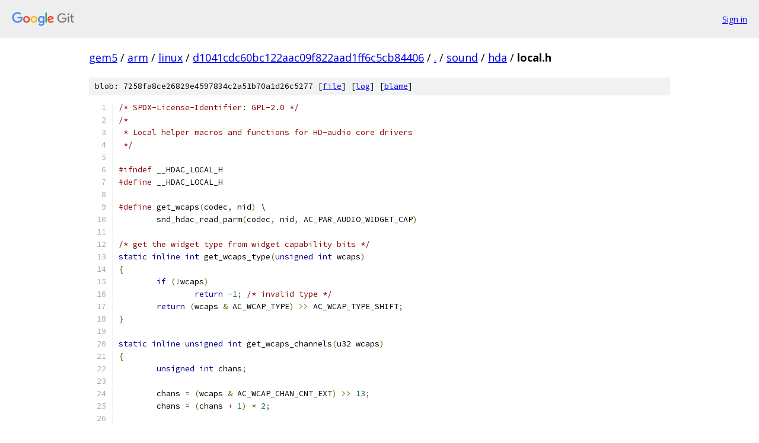

--- FILE ---
content_type: text/html; charset=utf-8
request_url: https://gem5.googlesource.com/arm/linux/+/d1041cdc60bc122aac09f822aad1ff6c5cb84406/sound/hda/local.h
body_size: 1734
content:
<!DOCTYPE html><html lang="en"><head><meta charset="utf-8"><meta name="viewport" content="width=device-width, initial-scale=1"><title>sound/hda/local.h - arm/linux - Git at Google</title><link rel="stylesheet" type="text/css" href="/+static/base.css"><link rel="stylesheet" type="text/css" href="/+static/prettify/prettify.css"><!-- default customHeadTagPart --></head><body class="Site"><header class="Site-header"><div class="Header"><a class="Header-image" href="/"><img src="//www.gstatic.com/images/branding/lockups/2x/lockup_git_color_108x24dp.png" width="108" height="24" alt="Google Git"></a><div class="Header-menu"> <a class="Header-menuItem" href="https://accounts.google.com/AccountChooser?faa=1&amp;continue=https://gem5.googlesource.com/login/arm/linux/%2B/d1041cdc60bc122aac09f822aad1ff6c5cb84406/sound/hda/local.h">Sign in</a> </div></div></header><div class="Site-content"><div class="Container "><div class="Breadcrumbs"><a class="Breadcrumbs-crumb" href="/?format=HTML">gem5</a> / <a class="Breadcrumbs-crumb" href="/arm/">arm</a> / <a class="Breadcrumbs-crumb" href="/arm/linux/">linux</a> / <a class="Breadcrumbs-crumb" href="/arm/linux/+/d1041cdc60bc122aac09f822aad1ff6c5cb84406">d1041cdc60bc122aac09f822aad1ff6c5cb84406</a> / <a class="Breadcrumbs-crumb" href="/arm/linux/+/d1041cdc60bc122aac09f822aad1ff6c5cb84406/">.</a> / <a class="Breadcrumbs-crumb" href="/arm/linux/+/d1041cdc60bc122aac09f822aad1ff6c5cb84406/sound">sound</a> / <a class="Breadcrumbs-crumb" href="/arm/linux/+/d1041cdc60bc122aac09f822aad1ff6c5cb84406/sound/hda">hda</a> / <span class="Breadcrumbs-crumb">local.h</span></div><div class="u-sha1 u-monospace BlobSha1">blob: 7258fa8ce26829e4597834c2a51b70a1d26c5277 [<a href="/arm/linux/+/d1041cdc60bc122aac09f822aad1ff6c5cb84406/sound/hda/local.h">file</a>] [<a href="/arm/linux/+log/d1041cdc60bc122aac09f822aad1ff6c5cb84406/sound/hda/local.h">log</a>] [<a href="/arm/linux/+blame/d1041cdc60bc122aac09f822aad1ff6c5cb84406/sound/hda/local.h">blame</a>]</div><table class="FileContents"><tr class="u-pre u-monospace FileContents-line"><td class="u-lineNum u-noSelect FileContents-lineNum" data-line-number="1"></td><td class="FileContents-lineContents" id="1"><span class="com">/* SPDX-License-Identifier: GPL-2.0 */</span></td></tr><tr class="u-pre u-monospace FileContents-line"><td class="u-lineNum u-noSelect FileContents-lineNum" data-line-number="2"></td><td class="FileContents-lineContents" id="2"><span class="com">/*</span></td></tr><tr class="u-pre u-monospace FileContents-line"><td class="u-lineNum u-noSelect FileContents-lineNum" data-line-number="3"></td><td class="FileContents-lineContents" id="3"><span class="com"> * Local helper macros and functions for HD-audio core drivers</span></td></tr><tr class="u-pre u-monospace FileContents-line"><td class="u-lineNum u-noSelect FileContents-lineNum" data-line-number="4"></td><td class="FileContents-lineContents" id="4"><span class="com"> */</span></td></tr><tr class="u-pre u-monospace FileContents-line"><td class="u-lineNum u-noSelect FileContents-lineNum" data-line-number="5"></td><td class="FileContents-lineContents" id="5"></td></tr><tr class="u-pre u-monospace FileContents-line"><td class="u-lineNum u-noSelect FileContents-lineNum" data-line-number="6"></td><td class="FileContents-lineContents" id="6"><span class="com">#ifndef</span><span class="pln"> __HDAC_LOCAL_H</span></td></tr><tr class="u-pre u-monospace FileContents-line"><td class="u-lineNum u-noSelect FileContents-lineNum" data-line-number="7"></td><td class="FileContents-lineContents" id="7"><span class="com">#define</span><span class="pln"> __HDAC_LOCAL_H</span></td></tr><tr class="u-pre u-monospace FileContents-line"><td class="u-lineNum u-noSelect FileContents-lineNum" data-line-number="8"></td><td class="FileContents-lineContents" id="8"></td></tr><tr class="u-pre u-monospace FileContents-line"><td class="u-lineNum u-noSelect FileContents-lineNum" data-line-number="9"></td><td class="FileContents-lineContents" id="9"><span class="com">#define</span><span class="pln"> get_wcaps</span><span class="pun">(</span><span class="pln">codec</span><span class="pun">,</span><span class="pln"> nid</span><span class="pun">)</span><span class="pln"> \</span></td></tr><tr class="u-pre u-monospace FileContents-line"><td class="u-lineNum u-noSelect FileContents-lineNum" data-line-number="10"></td><td class="FileContents-lineContents" id="10"><span class="pln">	snd_hdac_read_parm</span><span class="pun">(</span><span class="pln">codec</span><span class="pun">,</span><span class="pln"> nid</span><span class="pun">,</span><span class="pln"> AC_PAR_AUDIO_WIDGET_CAP</span><span class="pun">)</span></td></tr><tr class="u-pre u-monospace FileContents-line"><td class="u-lineNum u-noSelect FileContents-lineNum" data-line-number="11"></td><td class="FileContents-lineContents" id="11"></td></tr><tr class="u-pre u-monospace FileContents-line"><td class="u-lineNum u-noSelect FileContents-lineNum" data-line-number="12"></td><td class="FileContents-lineContents" id="12"><span class="com">/* get the widget type from widget capability bits */</span></td></tr><tr class="u-pre u-monospace FileContents-line"><td class="u-lineNum u-noSelect FileContents-lineNum" data-line-number="13"></td><td class="FileContents-lineContents" id="13"><span class="kwd">static</span><span class="pln"> </span><span class="kwd">inline</span><span class="pln"> </span><span class="kwd">int</span><span class="pln"> get_wcaps_type</span><span class="pun">(</span><span class="kwd">unsigned</span><span class="pln"> </span><span class="kwd">int</span><span class="pln"> wcaps</span><span class="pun">)</span></td></tr><tr class="u-pre u-monospace FileContents-line"><td class="u-lineNum u-noSelect FileContents-lineNum" data-line-number="14"></td><td class="FileContents-lineContents" id="14"><span class="pun">{</span></td></tr><tr class="u-pre u-monospace FileContents-line"><td class="u-lineNum u-noSelect FileContents-lineNum" data-line-number="15"></td><td class="FileContents-lineContents" id="15"><span class="pln">	</span><span class="kwd">if</span><span class="pln"> </span><span class="pun">(!</span><span class="pln">wcaps</span><span class="pun">)</span></td></tr><tr class="u-pre u-monospace FileContents-line"><td class="u-lineNum u-noSelect FileContents-lineNum" data-line-number="16"></td><td class="FileContents-lineContents" id="16"><span class="pln">		</span><span class="kwd">return</span><span class="pln"> </span><span class="pun">-</span><span class="lit">1</span><span class="pun">;</span><span class="pln"> </span><span class="com">/* invalid type */</span></td></tr><tr class="u-pre u-monospace FileContents-line"><td class="u-lineNum u-noSelect FileContents-lineNum" data-line-number="17"></td><td class="FileContents-lineContents" id="17"><span class="pln">	</span><span class="kwd">return</span><span class="pln"> </span><span class="pun">(</span><span class="pln">wcaps </span><span class="pun">&amp;</span><span class="pln"> AC_WCAP_TYPE</span><span class="pun">)</span><span class="pln"> </span><span class="pun">&gt;&gt;</span><span class="pln"> AC_WCAP_TYPE_SHIFT</span><span class="pun">;</span></td></tr><tr class="u-pre u-monospace FileContents-line"><td class="u-lineNum u-noSelect FileContents-lineNum" data-line-number="18"></td><td class="FileContents-lineContents" id="18"><span class="pun">}</span></td></tr><tr class="u-pre u-monospace FileContents-line"><td class="u-lineNum u-noSelect FileContents-lineNum" data-line-number="19"></td><td class="FileContents-lineContents" id="19"></td></tr><tr class="u-pre u-monospace FileContents-line"><td class="u-lineNum u-noSelect FileContents-lineNum" data-line-number="20"></td><td class="FileContents-lineContents" id="20"><span class="kwd">static</span><span class="pln"> </span><span class="kwd">inline</span><span class="pln"> </span><span class="kwd">unsigned</span><span class="pln"> </span><span class="kwd">int</span><span class="pln"> get_wcaps_channels</span><span class="pun">(</span><span class="pln">u32 wcaps</span><span class="pun">)</span></td></tr><tr class="u-pre u-monospace FileContents-line"><td class="u-lineNum u-noSelect FileContents-lineNum" data-line-number="21"></td><td class="FileContents-lineContents" id="21"><span class="pun">{</span></td></tr><tr class="u-pre u-monospace FileContents-line"><td class="u-lineNum u-noSelect FileContents-lineNum" data-line-number="22"></td><td class="FileContents-lineContents" id="22"><span class="pln">	</span><span class="kwd">unsigned</span><span class="pln"> </span><span class="kwd">int</span><span class="pln"> chans</span><span class="pun">;</span></td></tr><tr class="u-pre u-monospace FileContents-line"><td class="u-lineNum u-noSelect FileContents-lineNum" data-line-number="23"></td><td class="FileContents-lineContents" id="23"></td></tr><tr class="u-pre u-monospace FileContents-line"><td class="u-lineNum u-noSelect FileContents-lineNum" data-line-number="24"></td><td class="FileContents-lineContents" id="24"><span class="pln">	chans </span><span class="pun">=</span><span class="pln"> </span><span class="pun">(</span><span class="pln">wcaps </span><span class="pun">&amp;</span><span class="pln"> AC_WCAP_CHAN_CNT_EXT</span><span class="pun">)</span><span class="pln"> </span><span class="pun">&gt;&gt;</span><span class="pln"> </span><span class="lit">13</span><span class="pun">;</span></td></tr><tr class="u-pre u-monospace FileContents-line"><td class="u-lineNum u-noSelect FileContents-lineNum" data-line-number="25"></td><td class="FileContents-lineContents" id="25"><span class="pln">	chans </span><span class="pun">=</span><span class="pln"> </span><span class="pun">(</span><span class="pln">chans </span><span class="pun">+</span><span class="pln"> </span><span class="lit">1</span><span class="pun">)</span><span class="pln"> </span><span class="pun">*</span><span class="pln"> </span><span class="lit">2</span><span class="pun">;</span></td></tr><tr class="u-pre u-monospace FileContents-line"><td class="u-lineNum u-noSelect FileContents-lineNum" data-line-number="26"></td><td class="FileContents-lineContents" id="26"></td></tr><tr class="u-pre u-monospace FileContents-line"><td class="u-lineNum u-noSelect FileContents-lineNum" data-line-number="27"></td><td class="FileContents-lineContents" id="27"><span class="pln">	</span><span class="kwd">return</span><span class="pln"> chans</span><span class="pun">;</span></td></tr><tr class="u-pre u-monospace FileContents-line"><td class="u-lineNum u-noSelect FileContents-lineNum" data-line-number="28"></td><td class="FileContents-lineContents" id="28"><span class="pun">}</span></td></tr><tr class="u-pre u-monospace FileContents-line"><td class="u-lineNum u-noSelect FileContents-lineNum" data-line-number="29"></td><td class="FileContents-lineContents" id="29"></td></tr><tr class="u-pre u-monospace FileContents-line"><td class="u-lineNum u-noSelect FileContents-lineNum" data-line-number="30"></td><td class="FileContents-lineContents" id="30"><span class="kwd">extern</span><span class="pln"> </span><span class="kwd">const</span><span class="pln"> </span><span class="kwd">struct</span><span class="pln"> attribute_group </span><span class="pun">*</span><span class="pln">hdac_dev_attr_groups</span><span class="pun">[];</span></td></tr><tr class="u-pre u-monospace FileContents-line"><td class="u-lineNum u-noSelect FileContents-lineNum" data-line-number="31"></td><td class="FileContents-lineContents" id="31"><span class="kwd">int</span><span class="pln"> hda_widget_sysfs_init</span><span class="pun">(</span><span class="kwd">struct</span><span class="pln"> hdac_device </span><span class="pun">*</span><span class="pln">codec</span><span class="pun">);</span></td></tr><tr class="u-pre u-monospace FileContents-line"><td class="u-lineNum u-noSelect FileContents-lineNum" data-line-number="32"></td><td class="FileContents-lineContents" id="32"><span class="kwd">void</span><span class="pln"> hda_widget_sysfs_exit</span><span class="pun">(</span><span class="kwd">struct</span><span class="pln"> hdac_device </span><span class="pun">*</span><span class="pln">codec</span><span class="pun">);</span></td></tr><tr class="u-pre u-monospace FileContents-line"><td class="u-lineNum u-noSelect FileContents-lineNum" data-line-number="33"></td><td class="FileContents-lineContents" id="33"></td></tr><tr class="u-pre u-monospace FileContents-line"><td class="u-lineNum u-noSelect FileContents-lineNum" data-line-number="34"></td><td class="FileContents-lineContents" id="34"><span class="com">#endif</span><span class="pln"> </span><span class="com">/* __HDAC_LOCAL_H */</span></td></tr></table><script nonce="VSSzYRaeeWXDg3djeaDH4A">for (let lineNumEl of document.querySelectorAll('td.u-lineNum')) {lineNumEl.onclick = () => {window.location.hash = `#${lineNumEl.getAttribute('data-line-number')}`;};}</script></div> <!-- Container --></div> <!-- Site-content --><footer class="Site-footer"><div class="Footer"><span class="Footer-poweredBy">Powered by <a href="https://gerrit.googlesource.com/gitiles/">Gitiles</a>| <a href="https://policies.google.com/privacy">Privacy</a>| <a href="https://policies.google.com/terms">Terms</a></span><span class="Footer-formats"><a class="u-monospace Footer-formatsItem" href="?format=TEXT">txt</a> <a class="u-monospace Footer-formatsItem" href="?format=JSON">json</a></span></div></footer></body></html>